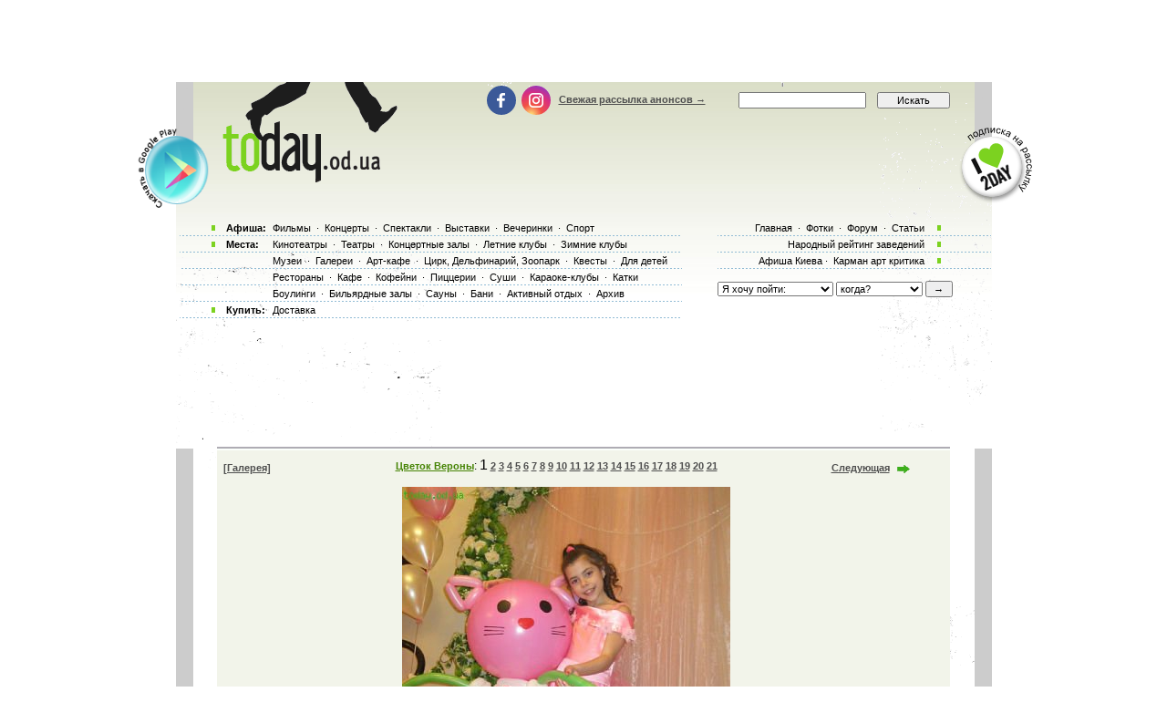

--- FILE ---
content_type: text/html; charset=utf-8
request_url: https://www.google.com/recaptcha/api2/aframe
body_size: 185
content:
<!DOCTYPE HTML><html><head><meta http-equiv="content-type" content="text/html; charset=UTF-8"></head><body><script nonce="H_CG89jZb7zaQuu2WcjoZQ">/** Anti-fraud and anti-abuse applications only. See google.com/recaptcha */ try{var clients={'sodar':'https://pagead2.googlesyndication.com/pagead/sodar?'};window.addEventListener("message",function(a){try{if(a.source===window.parent){var b=JSON.parse(a.data);var c=clients[b['id']];if(c){var d=document.createElement('img');d.src=c+b['params']+'&rc='+(localStorage.getItem("rc::a")?sessionStorage.getItem("rc::b"):"");window.document.body.appendChild(d);sessionStorage.setItem("rc::e",parseInt(sessionStorage.getItem("rc::e")||0)+1);localStorage.setItem("rc::h",'1768414052309');}}}catch(b){}});window.parent.postMessage("_grecaptcha_ready", "*");}catch(b){}</script></body></html>